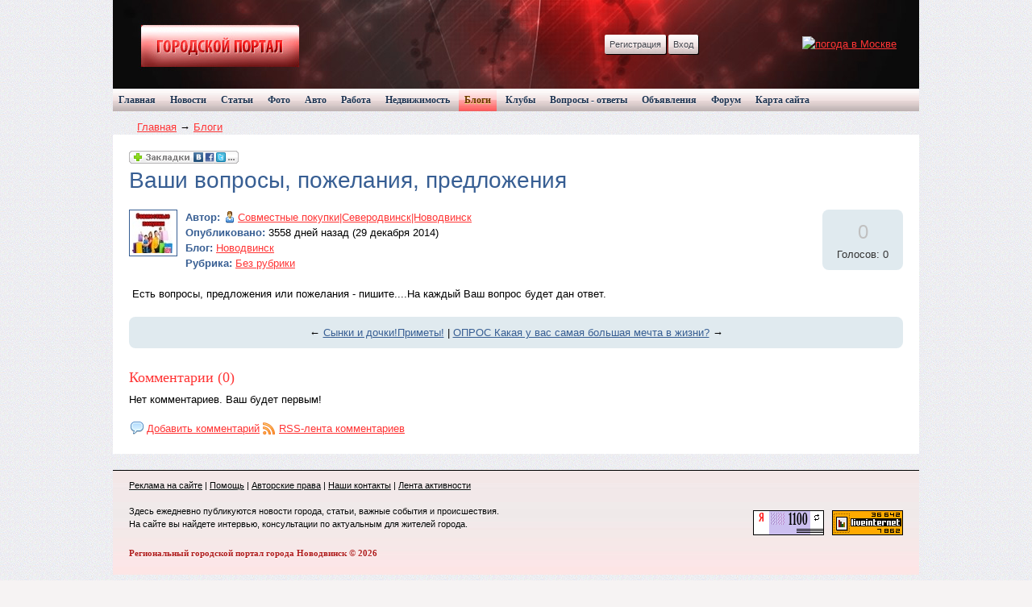

--- FILE ---
content_type: text/html; charset=WINDOWS-1251
request_url: http://www.novodvinsk2015.ru/blogs/novodvinsk/vashi-voprosi-pozhelanija-predlozhenija.html
body_size: 14679
content:













<!DOCTYPE HTML PUBLIC "-//W3C//DTD HTML 4.01 Transitional//EN" "http://www.w3.org/TR/html4/loose.dtd">
<html xmlns="http://www.w3.org/1999/xhtml">
<head>
    <!-- HEAD !-->
    
    <meta name="yandex-verification" content="ca584cededdae419" />

    
    <title>Блоги - Региональный городской портал города Новодвинск</title>
<meta name="keywords" content="Новодвинск" />
<meta name="description" content="Региональный городской портал города Новодвинск" />
<meta name="generator" content="InstantCMS - www.instantcms.ru"/>
<script type="text/javascript" src="/includes/jquery/jquery.js"></script>
<script type="text/javascript" src="/core/js/common.js"></script>
<script language="JavaScript" type="text/javascript" src="/components/comments/js/comments.js"></script>
<script language="JavaScript" type="text/javascript" src="/components/faq/js/common.js"></script>
    <meta http-equiv="Content-Type" content="text/html; charset=windows-1251"/>
        <link href="/templates/red_one/css/zero.css" rel="stylesheet" type="text/css" />
    <link href="/templates/red_one/css/global.css" rel="stylesheet" type="text/css" />
    <meta name="yandex-verification" content="56199564a282c4f0" />
</head>

<body>

<div class="mads-block"></div>



<script type="text/javascript">
<!--
var _acic={dataProvider:10};(function(){var e=document.createElement("script");e.type="text/javascript";e.async=true;e.src="https://www.acint.net/aci.js";var t=document.getElementsByTagName("script")[0];t.parentNode.insertBefore(e,t)})()
//-->
</script>






<script async="async" src="https://w.uptolike.com/widgets/v1/zp.js?pid=lf31c818ffc475488d9105eaa48f6709bab3d8f848" type="text/javascript"></script><script async="async" src="https://w.uptolike.com/widgets/v1/zp.js?pid=lf31c818ffc475488d9105eaa48f6709bab3d8f848" type="text/javascript"></script><script async="async" src="https://w.uptolike.com/widgets/v1/zp.js?pid=lf31c818ffc475488d9105eaa48f6709bab3d8f848" type="text/javascript"></script><script async="async" src="https://w.uptolike.com/widgets/v1/zp.js?pid=lf31c818ffc475488d9105eaa48f6709bab3d8f848" type="text/javascript"></script><script async="async" src="https://w.uptolike.com/widgets/v1/zp.js?pid=lf31c818ffc475488d9105eaa48f6709bab3d8f848" type="text/javascript"></script><script async="async" src="https://w.uptolike.com/widgets/v1/zp.js?pid=lf31c818ffc475488d9105eaa48f6709bab3d8f848" type="text/javascript"></script><script async="async" src="https://w.uptolike.com/widgets/v1/zp.js?pid=lf31c818ffc475488d9105eaa48f6709bab3d8f848" type="text/javascript"></script><script async="async" src="https://w.uptolike.com/widgets/v1/zp.js?pid=lf31c818ffc475488d9105eaa48f6709bab3d8f848" type="text/javascript"></script>
<!--51467-->









<table width="1000" border="0" align="center" cellpadding="0" cellspacing="0">
  <tr>
    <td></td>
  </tr>
</table>
<table width="1000" border="0" align="center" cellpadding="0" cellspacing="0" class="head">
  <tr>
    <td width="746">                    <div class="user_menumodule">
                            <span class="registerspan"><a href="/registration">Регистрация</a></span>
                            <span class="login"><a href="/login">Вход</a></span>                        </div>
                    </td>
    <td width="109"><noindex><noindex></td>
    <td width="145"><noindex><a href="http://www.meteoservice.ru/weather/forecast/moskva.html" target="_blank"><img src="http://inf.meteoservice.ru/dark_blue/37.png" alt="погода в Москве" border="0" /></a></noindex></td>
  </tr>
</table>
<table width="1000" border="0" align="center" cellpadding="0" cellspacing="0">
  <tr>
    <td><div id="bigmenu">
        <div>
    <link href="/includes/jquery/treeview/jquery.treeview.css" rel="stylesheet" type="text/css" />

<div>
    <ul id="mainmenu" class="menu">

                    <li >
                <a href="/" ><span>Главная</span></a>
            </li>
        
                        
                
                                    <li >
                        <a href="/novosti" target="_self" ><span>Новости</span></a>
                    </li>
                                                                                
                
                                    <li >
                        <a href="/stati" target="_self" ><span>Статьи</span></a>
                    </li>
                                                                                
                
                                    <li >
                        <a href="/photos" target="_self" ><span>Фото</span></a>
                    </li>
                                                                                
                
                                    <li >
                        <a href="/board/2" target="_self" ><span>Авто</span></a>
                    </li>
                                                                                
                
                                    <li >
                        <a href="/work" target="_self" ><span>Работа</span></a>
                    </li>
                                                                                
                
                                    <li >
                        <a href="/board/3" target="_self" ><span>Недвижимость</span></a>
                    </li>
                                                                                
                
                                    <li class="selected">
                        <a href="/blogs" target="_self" class="selected"><span>Блоги</span></a>
                    </li>
                                                                                
                
                                    <li >
                        <a href="/clubs" target="_self" ><span>Клубы</span></a>
                    </li>
                                                                                
                
                                    <li >
                        <a href="/faq" target="_self" ><span>Вопросы - ответы</span></a>
                    </li>
                                                                                
                
                                    <li >
                        <a href="/board" target="_self" ><span>Объявления</span></a>
                    </li>
                                                                                
                
                                    <li >
                        <a href="/forum" target="_self" ><span>Форум</span></a>
                    </li>
                                                                                
                
                                    <li >
                        <a href="/sitemap" target="_self" ><span>Карта сайта</span></a>
                    </li>
                                                                    </ul></li>
        </ul>
</div>

</div>    </div>



<div style="text-align: center;"> 


<script type="text/javascript" src="http://j.contema.ru/js/Contema.js"></script>
<script type="text/javascript">Contema.load(1956,{adv_format : "poster",adv_limit : 3,adv_placing : "horizontally"});</script>


</div>







</td>
  </tr>
</table>
<table width="1000" border="0" align="center" cellpadding="0" cellspacing="0">
  <tr>
    <td>                 <div id="breadcr" class="firstlevel">
                    <div class="oneof"><div class="pathway"><a href="/" class="pathwaylink">Главная</a>  &rarr; <a href="/blogs" class="pathwaylink">Блоги</a> </div></div>
</div>                                       
    <div class="component"><p><script src="http://odnaknopka.ru/ok2.js" type="text/javascript"></script></p>
<h1 class="con_heading" style="margin-bottom:5px;">Ваши вопросы, пожелания, предложения</h1>



<table width="100%" cellpadding="0" cellspacing="0" style="margin-top:15px">
	<tr>
        <td width="70" valign="top">
            <div class="blog_post_avatar"><img border="0" class="usr_img_small" src="/images/users/avatars/small/d2dce21091d5ccf04995c21da0d9832c.jpg" /></div>
        </td>
		<td>
			<div class="blog_post_data" valign="top">
				<div><strong>Автор:</strong> <a style="padding:1px; height:16px; line-height:16px; background:url(/components/users/images/male.png) no-repeat left center; padding-left:18px; " href="/users/sovmestn" class="user_gender_link">Совместные покупки|Северодвинск|Новодвинск</a></div>
				<div><strong>Опубликовано:</strong> 3558 дней назад (29 декабря 2014)</div>
				<div><strong>Блог:</strong> <a href="/blogs/novodvinsk">Новодвинск</a></div>
									<div><strong>Рубрика:</strong> <a href="/blogs/novodvinsk">Без рубрики</a></div>
																			</div>
		</td>
		<td width="100" valign="top">
			<div class="karma_form"><div id="karmapoints" style="font-size:24px"><span style="color:silver;">0</span></div><div id="karmavotes">Голосов: 0</div><div id="karmactrl"></div></div>
		</td>
	</tr>
</table>

<div class="blog_post_body">Есть вопросы, предложения или пожелания - пишите....На каждый Ваш вопрос будет дан ответ.</div>

	<div class="blog_post_nav">&larr; <a href="/blogs/novodvinsk/sinki-i-dochki-primeti.html">Сынки и дочки!Приметы!</a> | <a href="/blogs/novodvinsk/opros-kakaja-u-vas-samaja-bolshaja-mechta-v-zhizni.html"> ОПРОС  Какая у вас самая большая мечта в жизни?</a> &rarr;</div>


<div class="cmm_heading">
	<a name="c" />Комментарии (0)</a>
</div>



    <div class="cm_ajax_list">
        
    	<p>Нет комментариев. Ваш будет первым!</p>

        </div>


<div id="addcommentlink" src="#">
	<table cellspacing="0" cellpadding="2">
		<tr>
			<td width="16"><img src="/templates/red_one/images/icons/comment.png" /></td>
			<td><a href="javascript:void(0);" id="addcommentlink" onclick="addComment('8a5ee2074131e5049b573643609e029a', 'blog', '125', 0)">Добавить комментарий</a></td>
								
			            <td width="16"><img src="/templates/red_one/images/icons/rss.png" border="0" alt="RSS лента"/></td>
            <td><a href="/rss/comments/blog-125/feed.rss">RSS-лента комментариев</a></td>
		</tr>
	</table>	
</div>

<div id="cm_addentry0" style="display:block"></div></div></td>
  </tr>
</table>
<table width="1000" border="0" align="center" cellpadding="0" cellspacing="0">
  <tr>
    <td width="34" class="place"></td>
    <td width="949" class="place"><div align="center">
    </div>
      <table width="100%" border="0" cellpadding="0" cellspacing="0">
        <tr>
          <td colspan="2"><div id="someone"></div><div id="middle"></div></td>
        </tr>
        <tr>
          <td class="place"><div id="leftmiddle"></div></td>
          <td class="place"><div id="rightmiddle"></div></td>
        </tr>
        <tr>
          <td colspan="2"><div align="center">
                      </div></td>
        </tr>
        <tr>
          <td colspan="2"></td>
        </tr>
    </table></td>
    <td width="17" class="place"></td>
  </tr>
</table>
<table width="1000" border="0" align="center" cellpadding="0" cellspacing="0" class="bottompic">
  <tr>
    <td><div id="picture"></div></td>
  </tr>
</table>
<table width="1000" border="0" align="center" cellpadding="0" cellspacing="0" class="under">
  <tr>
    <td width="20" rowspan="2">&nbsp;</td>
    <td width="774"><a href="/reklama.html">Реклама на сайте</a> | <a href="/sos.html">Помощь</a> | <a href="/prava.html">Авторские права</a> | <a href="/contacts.html">Наши контакты</a> | <a href="/actions">Лента активности<br>
      <br>
    </a>Здесь ежедневно публикуются новости города, статьи, важные события и происшествия.<br>
На сайте вы найдете интервью, консультации по актуальным для жителей города.
<!-- sape --><!-- /sape -->
</td>
    <td width="98" rowspan="2"><img src="/templates/red_one/images/cycounter.gif" width="88" height="31"></td>
    <td width="88" rowspan="2"><img src="/templates/red_one/images/hit.gif" width="88" height="31"></td>
    <td width="20" rowspan="2">&nbsp;</td>
  </tr>
  <tr>
    <td><div id="creator"> Региональный городской портал города Новодвинск &copy; 2026</div></td>
  </tr>
</table>
<!--LiveInternet counter--><script type="text/javascript"><!--
document.write("<a href='//www.liveinternet.ru/click' "+
"target=_blank><img src='//counter.yadro.ru/hit?t29.11;r"+
escape(document.referrer)+((typeof(screen)=="undefined")?"":
";s"+screen.width+"*"+screen.height+"*"+(screen.colorDepth?
screen.colorDepth:screen.pixelDepth))+";u"+escape(document.URL)+
";"+Math.random()+
"' alt='' title='LiveInternet: показано количество просмотров и"+
" посетителей' "+
"border='0' width='88' height='120'><\/a>")
//--></script><!--/LiveInternet-->

<!-- Yandex.Metrika informer -->
<a href="https://metrika.yandex.ru/stat/?id=27976224&amp;from=informer"
target="_blank" rel="nofollow"><img src="//bs.yandex.ru/informer/27976224/3_1_FFFFFFFF_EFEFEFFF_0_pageviews"
style="width:88px; height:31px; border:0;" alt="Яндекс.Метрика" title="Яндекс.Метрика: данные за сегодня (просмотры, визиты и уникальные посетители)" onclick="try{Ya.Metrika.informer({i:this,id:27976224,lang:'ru'});return false}catch(e){}"/></a>
<!-- /Yandex.Metrika informer -->

<!-- Yandex.Metrika counter -->
<script type="text/javascript">
(function (d, w, c) {
    (w[c] = w[c] || []).push(function() {
        try {
            w.yaCounter27976224 = new Ya.Metrika({id:27976224,
                    clickmap:true,
                    trackLinks:true,
                    accurateTrackBounce:true});
        } catch(e) { }
    });

    var n = d.getElementsByTagName("script")[0],
        s = d.createElement("script"),
        f = function () { n.parentNode.insertBefore(s, n); };
    s.type = "text/javascript";
    s.async = true;
    s.src = (d.location.protocol == "https:" ? "https:" : "http:") + "//mc.yandex.ru/metrika/watch.js";

    if (w.opera == "[object Opera]") {
        d.addEventListener("DOMContentLoaded", f, false);
    } else { f(); }
})(document, window, "yandex_metrika_callbacks");
</script>
<noscript><div><img src="//mc.yandex.ru/watch/27976224" style="position:absolute; left:-9999px;" alt="" /></div></noscript>
<!-- /Yandex.Metrika counter -->

<script async="async" src="https://w.uptolike.com/widgets/v1/zp.js?pid=1334512" type="text/javascript"></script>



</body>

</html>

--- FILE ---
content_type: application/javascript;charset=utf-8
request_url: https://w.uptolike.com/widgets/v1/version.js?cb=cb__utl_cb_share_1769492515771813
body_size: 396
content:
cb__utl_cb_share_1769492515771813('1ea92d09c43527572b24fe052f11127b');